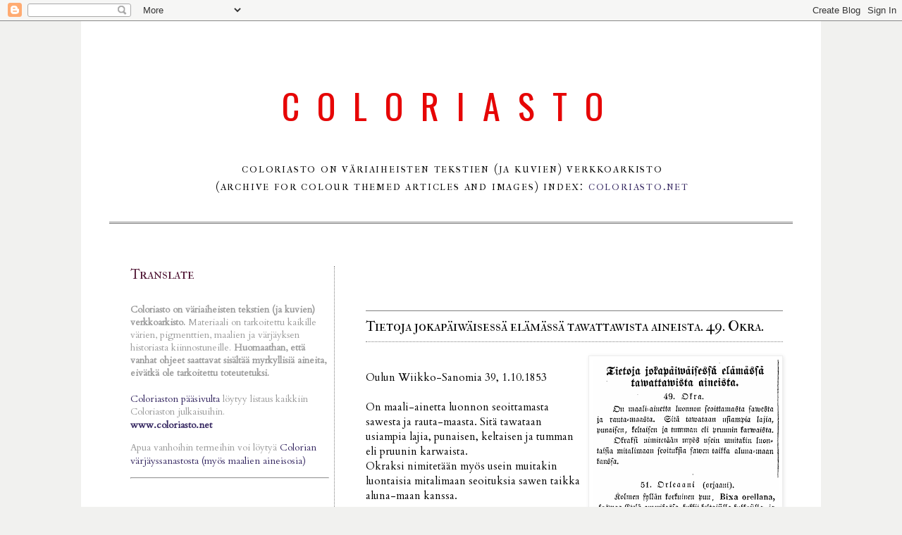

--- FILE ---
content_type: text/html; charset=utf-8
request_url: https://www.google.com/recaptcha/api2/aframe
body_size: 265
content:
<!DOCTYPE HTML><html><head><meta http-equiv="content-type" content="text/html; charset=UTF-8"></head><body><script nonce="kanEm-H20Hpd0-av9OsXvw">/** Anti-fraud and anti-abuse applications only. See google.com/recaptcha */ try{var clients={'sodar':'https://pagead2.googlesyndication.com/pagead/sodar?'};window.addEventListener("message",function(a){try{if(a.source===window.parent){var b=JSON.parse(a.data);var c=clients[b['id']];if(c){var d=document.createElement('img');d.src=c+b['params']+'&rc='+(localStorage.getItem("rc::a")?sessionStorage.getItem("rc::b"):"");window.document.body.appendChild(d);sessionStorage.setItem("rc::e",parseInt(sessionStorage.getItem("rc::e")||0)+1);localStorage.setItem("rc::h",'1768967122613');}}}catch(b){}});window.parent.postMessage("_grecaptcha_ready", "*");}catch(b){}</script></body></html>